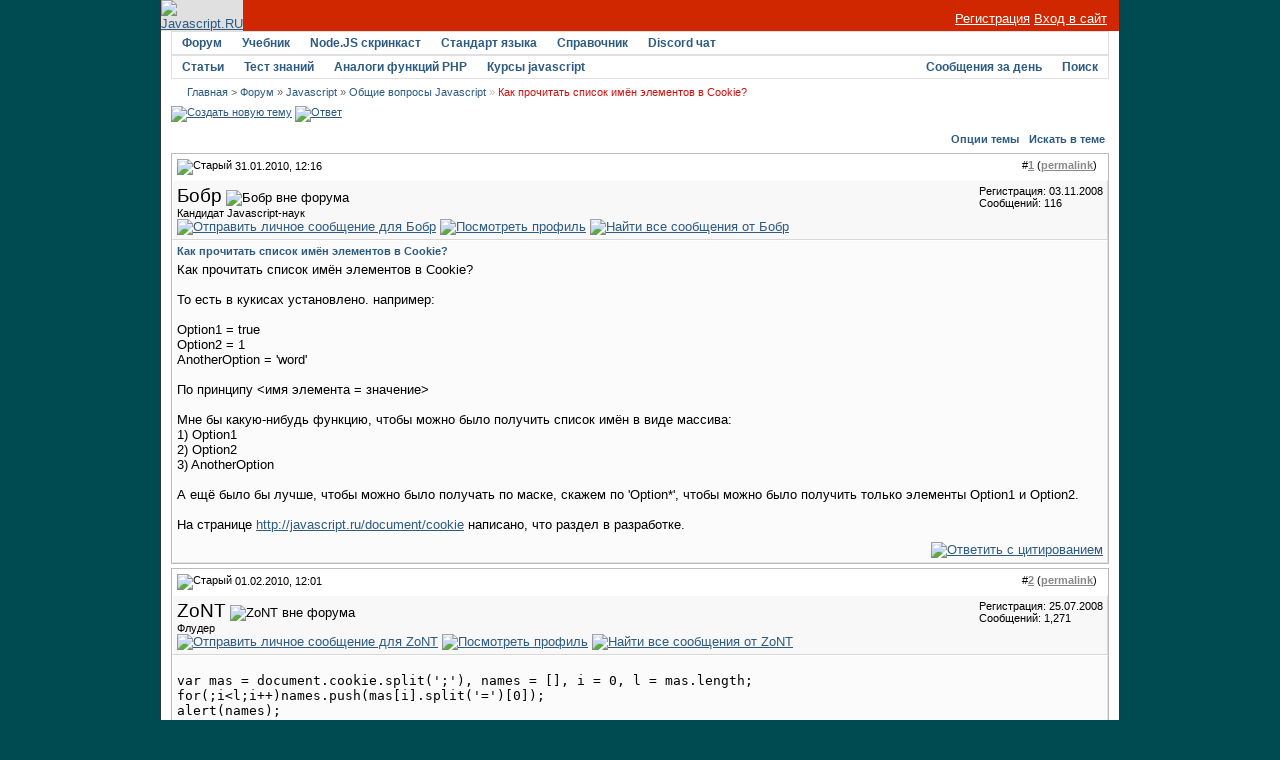

--- FILE ---
content_type: text/html; charset=utf-8
request_url: https://javascript.ru/forum/misc/7416-kak-prochitat-spisok-imjon-ehlementov-v-cookie.html
body_size: 10141
content:
<!DOCTYPE html PUBLIC "-//W3C//DTD XHTML 1.0 Transitional//EN" "http://www.w3.org/TR/xhtml1/DTD/xhtml1-transitional.dtd">
<html xmlns="http://www.w3.org/1999/xhtml" dir="ltr" lang="ru">
<head>
<base href="https://javascript.ru/forum/" />
	
<meta name="keywords" content="Как,прочитать,список,имён,элементов,в,Cookie,Как прочитать список имён элементов в Cookie?, " />
<meta name="description" content="Как прочитать список имён элементов в Cookie? То есть в кукисах установлено. например:" />


<link rel="stylesheet" type="text/css" href="https://javascript.ru/forum/clientscript/vbulletin_css/style-97d6914a-00003.css" id="vbulletin_css" />





 


<script type="text/javascript" src="/misc/forum.js"></script>



<!--
<script async src="https://pagead2.googlesyndication.com/pagead/js/adsbygoogle.js?client=ca-pub-6204518652652613"
     crossorigin="anonymous"></script>
-->

<!--
<script type="text/javascript" src="/modules/syntaxhighlighter/sh/scripts/shCore.js"></script>
<script type="text/javascript" src="/modules/syntaxhighlighter/sh/scripts/shBrushCss.js"></script>
<script type="text/javascript" src="/modules/syntaxhighlighter/sh/scripts/shBrushJava.js"></script>
<script type="text/javascript" src="/modules/syntaxhighlighter/sh/scripts/shBrushJScript.js"></script>
<script type="text/javascript" src="/modules/syntaxhighlighter/sh/scripts/shBrushPhp.js"></script>
<script type="text/javascript" src="/modules/syntaxhighlighter/sh/scripts/shBrushPlain.js"></script>
<script type="text/javascript" src="/modules/syntaxhighlighter/sh/scripts/shBrushPython.js"></script>
<script type="text/javascript" src="/modules/syntaxhighlighter/sh/scripts/shBrushXml.js"></script>
<script type="text/javascript" src="/modules/syntaxhighlighter/sh/scripts/shBrushRuby.js"></script>
<script type="text/javascript" src="/modules/syntaxhighlighter/sh/scripts/shBrushErlang.js"></script>
<script type="text/javascript" src="/modules/syntaxhighlighter/sh/scripts/shBrushAS3.js"></script>
-->

<script type="text/javascript" src="/modules/syntaxhighlighter/sh/scripts/syntaxhighlighter.min.js"></script>
<script type="text/javascript">
  $(function() { SyntaxHighlighter.highlight() })
  </script>

<style type="text/css" media="all">@import "/modules/syntaxhighlighter/sh/styles/shCore.css";</style>
<style type="text/css" media="all">@import "/modules/syntaxhighlighter/sh/styles/shThemeDefault.css";</style>
<style type="text/css" media="all">@import "/themes/defaultangy/jquery.alerts.css";</style>

<script type="text/javascript"><!-- // hide from W3C validator

var SESSIONURL = "s=9b11b2f572c8b5d443149e571ee16852&";
var IMGDIR_MISC = "/forum/images/ca_serenity/misc";
var vb_disable_ajax = parseInt("0", 10);
// --></script>


<link rel="alternate" type="application/rss+xml" title="Javascript-форум RSS Feed" href="https://javascript.ru/forum/external.php?type=RSS2" />

<link rel="alternate" type="application/rss+xml" title="Javascript-форум - Общие вопросы Javascript - RSS Feed" href="https://javascript.ru/forum/external.php?type=RSS2&amp;forumids=3" />


<script>
window._gaq =  []
_gaq.push(['_setAccount', 'UA-2056213-10']);
_gaq.push(["_addOrganic", "go.mail.ru","q"])
_gaq.push(["_addOrganic", "nova.rambler.ru","query"])
_gaq.push(["_addOrganic", "nigma.ru", "s"])
_gaq.push(["_addOrganic", "blogs.yandex.ru", "text", true])
_gaq.push(["_addOrganic", "webalta.ru", "q"])
_gaq.push(["_addOrganic", "aport.ru", "r"])
_gaq.push(["_addOrganic", "akavita.by", "z"])
_gaq.push(["_addOrganic", "meta.ua", "q"])
_gaq.push(["_addOrganic", "bigmir.net", "q"])
_gaq.push(["_addOrganic", "tut.by", "query"])
_gaq.push(["_addOrganic", "all.by", "query"])
_gaq.push(["_addOrganic", "i.ua", "q"])
_gaq.push(["_addOrganic", "online.ua", "q"])
_gaq.push(["_addOrganic", "a.ua", "s"])
_gaq.push(["_addOrganic", "ukr.net", "search_query"])
_gaq.push(["_addOrganic", "search.com.ua", "q"])
_gaq.push(["_addOrganic", "search.ua", "query"])
_gaq.push(["_addOrganic", "poisk.ru", "text"])
_gaq.push(["_addOrganic", "km.ru", "sq"])
_gaq.push(["_addOrganic", "liveinternet.ru", "ask"])
_gaq.push(["_addOrganic", "quintura.ru", "request"])
_gaq.push(["_addOrganic", "search.qip.ru","query"])
_gaq.push(["_addOrganic", "gde.ru","keywords"])
_gaq.push(["_addOrganic", "search.ukr.net","search_query"])
_gaq.push(["_addOrganic", "gogo.ru","q"])
_gaq.push(['_trackPageview']);
_gaq.push(['_trackPageLoadTime']);
</script>

<script type="text/javascript">
var ga = document.createElement('script')
ga.src = location.protocol+'//www.google-analytics.com/ga.js'
ga.async = true
document.getElementsByTagName('head')[0].appendChild(ga)
</script>

	<title>Как прочитать список имён элементов в Cookie? - Javascript-форум</title>
	<script type="text/javascript" src="https://javascript.ru/forum/clientscript/vbulletin_post_loader.js?v=367"></script>
</head>
<body onload="">
<div id="wrapper">
<a name="top"></a>
<table width="960" cellpadding="0" cellspacing="0" align="center" id="maintable">
<tr>
	<td id="maintable-first">

<!-- header table --><table border="0" cellspacing="0" cellpadding="0" class="header-table" width="100%">
	<tr>
		<td align="left"><a href="/"><img src="/forum/images/ca_serenity/misc/logo.gif" border="0" alt="Javascript.RU" /></a></td>
		<td align="right" valign="bottom" width="100%" nowrap="nowrap" class="header-table-login">

		
                <a href="/forum/register.php" style="color:white">Регистрация</a> <a href="/forum/clogin.php" style="color:white">Вход в сайт</a>
			

		</td>
	</tr>
	</table><!-- / header table --></td>
</tr>
<tr>
	<td class="maintable-content"><!-- content table --><table border="0" width="100%" cellpadding="0" cellspacing="0" align="center">
<tr>
	<td class="content-row">

<!-- nav buttons bar -->
<table border="0" width="100%" cellpadding="0" cellspacing="0" align="center">
<tr>
	<td class="navbar-row" align="center"><table cellspacing="0" width="100%" align="center" class="navbar-row-table">
	<tr align="center" class="vbmenu_dark">


<td class="vbmenu_control"><h1><a href="/forum/">Форум</a></h1>
</td>

<td class="vbmenu_control"><a href="https://learn.javascript.ru/">Учебник</a>
</td>


<td class="vbmenu_control"><a href="https://learn.javascript.ru/nodejs-screencast">Node.JS скринкаст</a>
</td>


<td class="vbmenu_control"><a href="http://es5.javascript.ru">Стандарт языка</a>
</td>

<td class="vbmenu_control"><h1><a href="/manual">Справочник</a></h1>
</td>

<td class="vbmenu_control"><h1><a href="https://discord.gg/X8yWNWpTQs">Discord чат</a></h1>
</td>


		
		<td width="100%">&nbsp;</td>
		


</tr>
</table>
<table cellspacing="0" width="100%" align="center" class="navbar-row-table">
<tr align="center" class="vbmenu_dark">


<td class="vbmenu_control"><a href="/doctree">Статьи</a>
</td>

<td class="vbmenu_control"><a href="https://learn.javascript.ru/quiz">Тест знаний</a>
</td>


<td class="vbmenu_control"><a href="/php">Аналоги функций PHP</a>
</td>


<!--
<td class="vbmenu_control"><a href="http://chat.mibbit.com/?server=utf8.rusnet.org.ru:7770&channel=%23javascript&nick=JsGuest">Онлайн-чат</a>
</td>
-->


<td class="vbmenu_control"><h1><a href="/courses" ><span>Курсы javascript</span></a>
</h1></td>

<!--
<td class="vbmenu_control"><h1><a href="/ajax">AJAX</a></h1>
</td>
-->

<td width="100%">&nbsp;</td>

 

				
			
				
				<td class="vbmenu_control"><a href="/forum/search.php?do=getdaily" accesskey="2">Сообщения за день</a></td>
				
				<td id="navbar_search" class="vbmenu_control"><a href="/forum/search.php" accesskey="4" rel="nofollow">Поиск</a> <script type="text/javascript"> vbmenu_register("navbar_search"); </script></td>
			
			
		

		
	</tr>
	</table></td>
</tr>
</table>
<!-- content table -->
<!-- open content container -->
<table border="0" width="100%" cellpadding="0" cellspacing="0" align="center">
<tr>
	<td class="content-row" valign="top">




<!--noindex-->
<!-- NAVBAR POPUP MENUS -->
	
	
	<!-- header quick search form -->
	<div class="vbmenu_popup" id="navbar_search_menu" style="display:none">
		<table cellpadding="4" cellspacing="1" border="0">
		<tr>
			<td class="thead">Поиск по форуму</td>
		</tr>
		<tr>
			<td class="vbmenu_option" title="nohilite">
				<form action="/forum/search.php?do=process" method="post">
					<input type="hidden" name="do" value="process" />
					<input type="hidden" name="quicksearch" value="1" />
					<input type="hidden" name="childforums" value="1" />
					<input type="hidden" name="exactname" value="1" />
					<input type="hidden" name="s" value="9b11b2f572c8b5d443149e571ee16852" />
					<div><input type="text" class="bginput" name="query" size="25" tabindex="1001" /><input type="submit" class="button" value="Вперёд" tabindex="1004" /></div>
					<div style="margin-top:4px">
						<label for="rb_nb_sp0"><input type="radio" name="showposts" value="0" id="rb_nb_sp0" tabindex="1002" checked="checked" />Отображать темы</label>
						&nbsp;
						<label for="rb_nb_sp1"><input type="radio" name="showposts" value="1" id="rb_nb_sp1" tabindex="1003" />Отображать сообщения</label>
					</div>					
				</form>
			</td>
		</tr>
		<tr>
			<td class="vbmenu_option"><a href="/forum/search.php" accesskey="4" rel="nofollow">Расширенный поиск</a></td>
		</tr>
		
		</table>
	</div>
	<!-- / header quick search form -->
	

	
<!-- / NAVBAR POPUP MENUS -->

<!-- PAGENAV POPUP -->

	<div class="vbmenu_popup" id="pagenav_menu" style="display:none">
		<table cellpadding="4" cellspacing="1" border="0">
		<tr>
			<td class="thead" nowrap="nowrap">К странице...</td>
		</tr>
		<tr>
			<td class="vbmenu_option" title="nohilite">
			<form action="https://javascript.ru/forum/" method="get" onsubmit="return this.gotopage()" id="pagenav_form">
				<input type="text" class="bginput" id="pagenav_itxt" style="font-size:11px" size="4" />
				<input type="button" class="button" id="pagenav_ibtn" value="Вперёд" />
			</form>
			</td>
		</tr>
		</table>
	</div>

<!-- / PAGENAV POPUP -->
<!--/noindex-->


<!-- trade-links -->




<!-- breadcrumb -->
<div id="navbar-row">

	<div class="navbar navbar-top"><a href="https://javascript.ru/" accesskey="1">Главная</a> 


 <span class="navbar">&gt; <a href="https://javascript.ru/forum/" accesskey="1">Форум</a></span>


	<span class="navbar">&raquo; <a href="https://javascript.ru/forum/javascript/">Javascript</a></span>


	<span class="navbar">&raquo; <a href="https://javascript.ru/forum/misc/">Общие вопросы Javascript</a></span>

 &raquo;
<strong>
	Как прочитать список имён элементов в Cookie?

</strong>

</div>

</div>
<br class="spacer8" />



<!-- / breadcrumb -->

<!-- pm notification -->

<!-- / pm notification -->





<!-- // Start Welcome Headers // -->
<!-- google_ad_section_start(weight=ignore) -->

<!-- google_ad_section_end -->
<!-- // End Welcome Headers // -->

	



<a name="poststop" id="poststop"></a>





<!-- controls above postbits -->
<table cellpadding="0" cellspacing="0" border="0" width="100%" style="margin-bottom:3px">
<tr valign="bottom">
	
		<td class="smallfont">


<a href="https://javascript.ru/forum/newthread.php?do=newthread&amp;f=3" rel="nofollow"><img src="/forum/images/ca_serenity/buttons/newthread.gif" alt="Создать новую тему" border="0" /></a>

<a href="https://javascript.ru/forum/newreply.php?do=newreply&amp;noquote=1&amp;p=42926" rel="nofollow"><img src="/forum/images/ca_serenity/buttons/reply.gif" alt="Ответ" border="0" /></a>


</td>
	
	
</tr>
</table>
<!-- / controls above postbits -->

<!-- toolbar -->
<table class="tcat-rounded" cellpadding="0" cellspacing="0" border="0" width="100%" align="center">
	<tr>
		<td width="25" class="tcat-rounded-left"><img src="https://javascript.ru/forum/images/ca_serenity/misc/spacer.gif" width="25" height="27" border="0" alt="" /></td>

	<td class="tcat" width="100%">
		<div class="smallfont">
		
		&nbsp;
		</div>
	</td>
	<td class="vbmenu_control" id="threadtools" nowrap="nowrap">
		<a rel="nofollow" href="https://javascript.ru/forum/misc/7416-kak-prochitat-spisok-imjon-ehlementov-v-cookie.html?nojs=1#goto_threadtools">Опции темы</a>
		<script type="text/javascript"> vbmenu_register("threadtools"); </script>
	</td>
	
		<td class="vbmenu_control" id="threadsearch" nowrap="nowrap">
			<a rel="nofollow" href="https://javascript.ru/forum/misc/7416-kak-prochitat-spisok-imjon-ehlementov-v-cookie.html?nojs=1#goto_threadsearch">Искать в теме</a>
			<script type="text/javascript"> vbmenu_register("threadsearch"); </script>
		</td>
	
	
	

		<td width="10" class="tcat-rounded-right"><img src="https://javascript.ru/forum/images/ca_serenity/misc/spacer.gif" width="10" height="27" border="0" alt="" /></td>
	</tr>
</table>
<!-- / toolbar -->



<!-- end content table -->
	</td>
</tr>
</table>
<!-- / close content container -->
<!-- / end content table -->





<div id="posts"><!-- post #42926 -->

	<!-- open content container -->
<table border="0" width="100%" cellpadding="0" cellspacing="0" align="center">
<tr>
	<td class="content-row" valign="top">

	<div id="edit42926" style="padding:0px 0px 4px 0px">
	<!-- this is not the last post shown on the page -->	



<table class="tborder" width="100%" id="post42926" cellpadding="4" cellspacing="0" border="0" align="center">
<tr>
	<td class="thead" >
		<div class="normal" style="float:right">
			&nbsp;
			#<a href="https://javascript.ru/forum/42926-post1.html" target="new"  id="postcount42926" name="1"><strong>1</strong></a> (<b><a href="/forum/misc/7416-kak-prochitat-spisok-imjon-ehlementov-v-cookie.html#post42926" title="Link to this Post">permalink</a></b>) &nbsp;
			
		</div>
		
		<div class="normal">
			<!-- status icon and date -->
			<a name="post42926"><img class="inlineimg" src="/forum/images/ca_serenity/statusicon/post_old.gif" alt="Старый" border="0" /></a>


			
				31.01.2010, 12:16
			
			
			<!-- / status icon and date -->
		</div>
	</td>
</tr>
<tr>
	<td class="alt2" style="padding:0px">
		<!-- user info -->
		<table cellpadding="0" cellspacing="4" border="0" width="100%">
		<tr>
			
			<td nowrap="nowrap">
			
				<div>
					


  <a class="bigusername">Бобр</a>
                


					
					<img class="inlineimg" src="/forum/images/ca_serenity/statusicon/user_offline.gif" alt="Бобр вне форума" border="0" />




					
				</div>
				
				<div class="smallfont">Кандидат Javascript-наук</div>
				
				
				
				





	


<a href="https://javascript.ru/forum/private.php?do=newpm&amp;u=1044" rel="nofollow">
<img title="Отправить личное сообщение для Бобр"
alt="Отправить личное сообщение для Бобр" border="0" src="/forum/images/ca_serenity/buttons/sendpm_blue.gif"/></a>



<a href="https://javascript.ru/forum/members/1044-bobr/" rel="nofollow">
<img title="Посмотреть профиль" alt="Посмотреть профиль" src="/forum/images/ca_serenity/buttons/profile_blue.gif" border="0"/></a>





<a href="https://javascript.ru/forum/search.php?do=finduser&amp;u=1044" rel="nofollow"><img title="Найти все сообщения от Бобр"
alt="Найти все сообщения от Бобр" border="0" src="/forum/images/ca_serenity/buttons/find_blue.gif"/></a>



			</td>
			<td width="100%">&nbsp;</td>
			<td valign="top" nowrap="nowrap">
				
				<div class="smallfont">
					<div>Регистрация: 03.11.2008</div>
					
					
					<div>
						Сообщений: 116
					</div>
					

					

<br/>

			
<div>
		
</div>
		</div>

		

			</td>
		</tr>
		</table>
		<!-- / user info -->
	</td>
</tr>
<tr>
	<td class="alt1" id="td_post_42926">
	<!-- message, attachments, sig -->
	
		

		
			<!-- icon and title -->
			<div class="smallfont post-title">
				<strong>Как прочитать список имён элементов в Cookie?</strong>
			</div>
			<!-- / icon and title -->
		
		
		<!-- message -->
		<div id="post_message_42926">Как прочитать список имён элементов в Cookie?<br />
<br />
То есть в кукисах установлено. например:<br />
<br />
Option1 = true<br />
Option2 = 1<br />
AnotherOption = 'word'<br />
<br />
По принципу &lt;имя элемента = значение&gt;<br />
<br />
Мне бы какую-нибудь функцию, чтобы можно было получить список имён в виде массива:<br />
1) Option1<br />
2) Option2<br />
3) AnotherOption<br />
<br />
А ещё было бы лучше, чтобы можно было получать по маске, скажем по 'Option*', чтобы можно было получить только элементы Option1 и Option2.<br />
<br />
На странице <a href="http://javascript.ru/document/cookie" target="_blank" rel="nofollow">http://javascript.ru/document/cookie</a> написано, что раздел в разработке.</div>
		<!-- / message -->
	
		
		
		

		

		

		
	
		<div style="margin-top: 10px" align="right" class="post-bottom">
			
			
	
			
			<!-- controls -->
			
			
			
				<a href="https://javascript.ru/forum/newreply.php?do=newreply&amp;p=42926" rel="nofollow"><img src="/forum/images/ca_serenity/buttons/quote.gif" alt="Ответить с цитированием" border="0" /></a>
			



			
			
			
			
			
				
			
			
			<!-- / controls -->
		</div>
		
	<!-- message, attachments, sig -->
	
	</td>
</tr>
</table>





	</div>
		</td>
</tr>
</table>
<!-- / close content container -->

<!-- / post #42926 --><!-- post #43056 -->

	<!-- open content container -->
<table border="0" width="100%" cellpadding="0" cellspacing="0" align="center">
<tr>
	<td class="content-row" valign="top">

	<div id="edit43056" style="padding:0px 0px 4px 0px">
	<!-- this is not the last post shown on the page -->	



<table class="tborder" width="100%" id="post43056" cellpadding="4" cellspacing="0" border="0" align="center">
<tr>
	<td class="thead" >
		<div class="normal" style="float:right">
			&nbsp;
			#<a href="https://javascript.ru/forum/43056-post2.html" target="new"  id="postcount43056" name="2"><strong>2</strong></a> (<b><a href="/forum/misc/7416-kak-prochitat-spisok-imjon-ehlementov-v-cookie.html#post43056" title="Link to this Post">permalink</a></b>) &nbsp;
			
		</div>
		
		<div class="normal">
			<!-- status icon and date -->
			<a name="post43056"><img class="inlineimg" src="/forum/images/ca_serenity/statusicon/post_old.gif" alt="Старый" border="0" /></a>


			
				01.02.2010, 12:01
			
			
			<!-- / status icon and date -->
		</div>
	</td>
</tr>
<tr>
	<td class="alt2" style="padding:0px">
		<!-- user info -->
		<table cellpadding="0" cellspacing="4" border="0" width="100%">
		<tr>
			
			<td nowrap="nowrap">
			
				<div>
					


  <a class="bigusername">ZoNT</a>
                


					
					<img class="inlineimg" src="/forum/images/ca_serenity/statusicon/user_offline.gif" alt="ZoNT вне форума" border="0" />




					
				</div>
				
				<div class="smallfont">Флудер</div>
				
				
				
				





	


<a href="https://javascript.ru/forum/private.php?do=newpm&amp;u=548" rel="nofollow">
<img title="Отправить личное сообщение для ZoNT"
alt="Отправить личное сообщение для ZoNT" border="0" src="/forum/images/ca_serenity/buttons/sendpm_blue.gif"/></a>



<a href="https://javascript.ru/forum/members/548-zont/" rel="nofollow">
<img title="Посмотреть профиль" alt="Посмотреть профиль" src="/forum/images/ca_serenity/buttons/profile_blue.gif" border="0"/></a>





<a href="https://javascript.ru/forum/search.php?do=finduser&amp;u=548" rel="nofollow"><img title="Найти все сообщения от ZoNT"
alt="Найти все сообщения от ZoNT" border="0" src="/forum/images/ca_serenity/buttons/find_blue.gif"/></a>



			</td>
			<td width="100%">&nbsp;</td>
			<td valign="top" nowrap="nowrap">
				
				<div class="smallfont">
					<div>Регистрация: 25.07.2008</div>
					
					
					<div>
						Сообщений: 1,271
					</div>
					

					

<br/>

			
<div>
		
</div>
		</div>

		

			</td>
		</tr>
		</table>
		<!-- / user info -->
	</td>
</tr>
<tr>
	<td class="alt1" id="td_post_43056">
	<!-- message, attachments, sig -->
	
		

		
		
		<!-- message -->
		<div id="post_message_43056"><pre class="source brush:js;run:true">
var mas = document.cookie.split(';'), names = [], i = 0, l = mas.length;
for(;i&lt;l;i++)names.push(mas[i].split('=')[0]);
alert(names);
</pre></div>
		<!-- / message -->
	
		
		
		

		

		

		
	
		<div style="margin-top: 10px" align="right" class="post-bottom">
			
			
	
			
			<!-- controls -->
			
			
			
				<a href="https://javascript.ru/forum/newreply.php?do=newreply&amp;p=43056" rel="nofollow"><img src="/forum/images/ca_serenity/buttons/quote.gif" alt="Ответить с цитированием" border="0" /></a>
			



			
			
			
			
			
				
			
			
			<!-- / controls -->
		</div>
		
	<!-- message, attachments, sig -->
	
	</td>
</tr>
</table>





	</div>
		</td>
</tr>
</table>
<!-- / close content container -->

<!-- / post #43056 --><!-- post #43761 -->

	<!-- open content container -->
<table border="0" width="100%" cellpadding="0" cellspacing="0" align="center">
<tr>
	<td class="content-row" valign="top">

	<div id="edit43761" style="padding:0px 0px 4px 0px">
	<!-- this is not the last post shown on the page -->	



<table class="tborder" width="100%" id="post43761" cellpadding="4" cellspacing="0" border="0" align="center">
<tr>
	<td class="thead" >
		<div class="normal" style="float:right">
			&nbsp;
			#<a href="https://javascript.ru/forum/43761-post3.html" target="new"  id="postcount43761" name="3"><strong>3</strong></a> (<b><a href="/forum/misc/7416-kak-prochitat-spisok-imjon-ehlementov-v-cookie.html#post43761" title="Link to this Post">permalink</a></b>) &nbsp;
			
		</div>
		
		<div class="normal">
			<!-- status icon and date -->
			<a name="post43761"><img class="inlineimg" src="/forum/images/ca_serenity/statusicon/post_old.gif" alt="Старый" border="0" /></a>


			
				06.02.2010, 17:37
			
			
			<!-- / status icon and date -->
		</div>
	</td>
</tr>
<tr>
	<td class="alt2" style="padding:0px">
		<!-- user info -->
		<table cellpadding="0" cellspacing="4" border="0" width="100%">
		<tr>
			
			<td nowrap="nowrap">
			
				<div>
					


  <a class="bigusername">Бобр</a>
                


					
					<img class="inlineimg" src="/forum/images/ca_serenity/statusicon/user_offline.gif" alt="Бобр вне форума" border="0" />




					
				</div>
				
				<div class="smallfont">Кандидат Javascript-наук</div>
				
				
				
				





	


<a href="https://javascript.ru/forum/private.php?do=newpm&amp;u=1044" rel="nofollow">
<img title="Отправить личное сообщение для Бобр"
alt="Отправить личное сообщение для Бобр" border="0" src="/forum/images/ca_serenity/buttons/sendpm_blue.gif"/></a>



<a href="https://javascript.ru/forum/members/1044-bobr/" rel="nofollow">
<img title="Посмотреть профиль" alt="Посмотреть профиль" src="/forum/images/ca_serenity/buttons/profile_blue.gif" border="0"/></a>





<a href="https://javascript.ru/forum/search.php?do=finduser&amp;u=1044" rel="nofollow"><img title="Найти все сообщения от Бобр"
alt="Найти все сообщения от Бобр" border="0" src="/forum/images/ca_serenity/buttons/find_blue.gif"/></a>



			</td>
			<td width="100%">&nbsp;</td>
			<td valign="top" nowrap="nowrap">
				
				<div class="smallfont">
					<div>Регистрация: 03.11.2008</div>
					
					
					<div>
						Сообщений: 116
					</div>
					

					

<br/>

			
<div>
		
</div>
		</div>

		

			</td>
		</tr>
		</table>
		<!-- / user info -->
	</td>
</tr>
<tr>
	<td class="alt1" id="td_post_43761">
	<!-- message, attachments, sig -->
	
		

		
		
		<!-- message -->
		<div id="post_message_43761"><table class="bbcode-rounded bbcode-rounded-quote" cellspacing="0">
<tr>
	<td class="bbcode-rounded-header"><div><span></span></div></td>
</tr>
<tr>
	<td class="bbcode-rounded-author">
		
			Сообщение от <strong>ZoNT</strong>
			<a href="https://javascript.ru/forum/misc/7416-kak-prochitat-spisok-imjon-ehlementov-v-cookie.html#post43056" rel="nofollow"><img class="inlineimg" src="/forum/images/ca_serenity/buttons/viewpost.gif" border="0" alt="Посмотреть сообщение" /></a>
		
	</td>
</tr>
<tr>
	<td class="bbcode-rounded-content">
		<pre class="source brush:js;run:true">
var mas = document.cookie.split(';'), names = [], i = 0, l = mas.length;
for(;i&lt;l;i++)names.push(mas[i].split('=')[0]);
alert(names);
</pre>
	</td>
</tr>
<tr>
	<td class="bbcode-rounded-footer"><div><span></span></div></td>
</tr>
</table>Обнаружил, что почему-то показывает не все куки. В Файрфокс, есть просмотрщик кукис в настройках. Там 8 элементов куки, а этот скрипт показывает только 5. Почему так?</div>
		<!-- / message -->
	
		
		
		

		

		

		
	
		<div style="margin-top: 10px" align="right" class="post-bottom">
			
			
	
			
			<!-- controls -->
			
			
			
				<a href="https://javascript.ru/forum/newreply.php?do=newreply&amp;p=43761" rel="nofollow"><img src="/forum/images/ca_serenity/buttons/quote.gif" alt="Ответить с цитированием" border="0" /></a>
			



			
			
			
			
			
				
			
			
			<!-- / controls -->
		</div>
		
	<!-- message, attachments, sig -->
	
	</td>
</tr>
</table>





	</div>
		</td>
</tr>
</table>
<!-- / close content container -->

<!-- / post #43761 --><!-- post #43769 -->

	<!-- open content container -->
<table border="0" width="100%" cellpadding="0" cellspacing="0" align="center">
<tr>
	<td class="content-row" valign="top">

	<div id="edit43769" style="padding:0px 0px 4px 0px">
	<!-- this is not the last post shown on the page -->	



<table class="tborder" width="100%" id="post43769" cellpadding="4" cellspacing="0" border="0" align="center">
<tr>
	<td class="thead" >
		<div class="normal" style="float:right">
			&nbsp;
			#<a href="https://javascript.ru/forum/43769-post4.html" target="new"  id="postcount43769" name="4"><strong>4</strong></a> (<b><a href="/forum/misc/7416-kak-prochitat-spisok-imjon-ehlementov-v-cookie.html#post43769" title="Link to this Post">permalink</a></b>) &nbsp;
			
		</div>
		
		<div class="normal">
			<!-- status icon and date -->
			<a name="post43769"><img class="inlineimg" src="/forum/images/ca_serenity/statusicon/post_old.gif" alt="Старый" border="0" /></a>


			
				06.02.2010, 19:01
			
			
			<!-- / status icon and date -->
		</div>
	</td>
</tr>
<tr>
	<td class="alt2" style="padding:0px">
		<!-- user info -->
		<table cellpadding="0" cellspacing="4" border="0" width="100%">
		<tr>
			<td class="alt2"><a rel="nofollow" href="https://javascript.ru/forum/members/5119-b%40rmaley-e-e/"><img src="https://javascript.ru/forum/image.php?u=5119&amp;dateline=1263240240" width="80" height="80" alt="Аватар для B@rmaley.e&gt;&lt;e" border="0" /></a></td>
			<td nowrap="nowrap">
			
				<div>
					


  <a class="bigusername">B@rmaley.e&gt;&lt;e</a>
                


					
					<img class="inlineimg" src="/forum/images/ca_serenity/statusicon/user_offline.gif" alt="B@rmaley.e&gt;&lt;e вне форума" border="0" />




					
				</div>
				
				<div class="smallfont">⊞ Развернуть</div>
				
				
				
				





	


<a href="https://javascript.ru/forum/private.php?do=newpm&amp;u=5119" rel="nofollow">
<img title="Отправить личное сообщение для B@rmaley.e&gt;&lt;e"
alt="Отправить личное сообщение для B@rmaley.e&gt;&lt;e" border="0" src="/forum/images/ca_serenity/buttons/sendpm_blue.gif"/></a>



<a href="https://javascript.ru/forum/members/5119-b%40rmaley-e-e/" rel="nofollow">
<img title="Посмотреть профиль" alt="Посмотреть профиль" src="/forum/images/ca_serenity/buttons/profile_blue.gif" border="0"/></a>





<a href="https://javascript.ru/forum/search.php?do=finduser&amp;u=5119" rel="nofollow"><img title="Найти все сообщения от B@rmaley.e&gt;&lt;e"
alt="Найти все сообщения от B@rmaley.e&gt;&lt;e" border="0" src="/forum/images/ca_serenity/buttons/find_blue.gif"/></a>



			</td>
			<td width="100%">&nbsp;</td>
			<td valign="top" nowrap="nowrap">
				
				<div class="smallfont">
					<div>Регистрация: 11.01.2010</div>
					
					
					<div>
						Сообщений: 1,810
					</div>
					

					

<br/>

			
<div>
		
</div>
		</div>

		

			</td>
		</tr>
		</table>
		<!-- / user info -->
	</td>
</tr>
<tr>
	<td class="alt1" id="td_post_43769">
	<!-- message, attachments, sig -->
	
		

		
		
		<!-- message -->
		<div id="post_message_43769"><b>Бобр</b>, не все куки доступны скрипту на стороне клиента.</div>
		<!-- / message -->
	
		
		
		

		

		

		
	
		<div style="margin-top: 10px" align="right" class="post-bottom">
			
			
	
			
			<!-- controls -->
			
			
			
				<a href="https://javascript.ru/forum/newreply.php?do=newreply&amp;p=43769" rel="nofollow"><img src="/forum/images/ca_serenity/buttons/quote.gif" alt="Ответить с цитированием" border="0" /></a>
			



			
			
			
			
			
				
			
			
			<!-- / controls -->
		</div>
		
	<!-- message, attachments, sig -->
	
	</td>
</tr>
</table>





	</div>
		</td>
</tr>
</table>
<!-- / close content container -->

<!-- / post #43769 --><!-- post #43834 -->

	<!-- open content container -->
<table border="0" width="100%" cellpadding="0" cellspacing="0" align="center">
<tr>
	<td class="content-row" valign="top">

	<div id="edit43834" style="padding:0px 0px 4px 0px">
	<!-- this is not the last post shown on the page -->	



<table class="tborder" width="100%" id="post43834" cellpadding="4" cellspacing="0" border="0" align="center">
<tr>
	<td class="thead" >
		<div class="normal" style="float:right">
			&nbsp;
			#<a href="https://javascript.ru/forum/43834-post5.html" target="new"  id="postcount43834" name="5"><strong>5</strong></a> (<b><a href="/forum/misc/7416-kak-prochitat-spisok-imjon-ehlementov-v-cookie.html#post43834" title="Link to this Post">permalink</a></b>) &nbsp;
			
		</div>
		
		<div class="normal">
			<!-- status icon and date -->
			<a name="post43834"><img class="inlineimg" src="/forum/images/ca_serenity/statusicon/post_old.gif" alt="Старый" border="0" /></a>


			
				07.02.2010, 03:41
			
			
			<!-- / status icon and date -->
		</div>
	</td>
</tr>
<tr>
	<td class="alt2" style="padding:0px">
		<!-- user info -->
		<table cellpadding="0" cellspacing="4" border="0" width="100%">
		<tr>
			
			<td nowrap="nowrap">
			
				<div>
					


  <a class="bigusername">Бобр</a>
                


					
					<img class="inlineimg" src="/forum/images/ca_serenity/statusicon/user_offline.gif" alt="Бобр вне форума" border="0" />




					
				</div>
				
				<div class="smallfont">Кандидат Javascript-наук</div>
				
				
				
				





	


<a href="https://javascript.ru/forum/private.php?do=newpm&amp;u=1044" rel="nofollow">
<img title="Отправить личное сообщение для Бобр"
alt="Отправить личное сообщение для Бобр" border="0" src="/forum/images/ca_serenity/buttons/sendpm_blue.gif"/></a>



<a href="https://javascript.ru/forum/members/1044-bobr/" rel="nofollow">
<img title="Посмотреть профиль" alt="Посмотреть профиль" src="/forum/images/ca_serenity/buttons/profile_blue.gif" border="0"/></a>





<a href="https://javascript.ru/forum/search.php?do=finduser&amp;u=1044" rel="nofollow"><img title="Найти все сообщения от Бобр"
alt="Найти все сообщения от Бобр" border="0" src="/forum/images/ca_serenity/buttons/find_blue.gif"/></a>



			</td>
			<td width="100%">&nbsp;</td>
			<td valign="top" nowrap="nowrap">
				
				<div class="smallfont">
					<div>Регистрация: 03.11.2008</div>
					
					
					<div>
						Сообщений: 116
					</div>
					

					

<br/>

			
<div>
		
</div>
		</div>

		

			</td>
		</tr>
		</table>
		<!-- / user info -->
	</td>
</tr>
<tr>
	<td class="alt1" id="td_post_43834">
	<!-- message, attachments, sig -->
	
		

		
		
		<!-- message -->
		<div id="post_message_43834"><table class="bbcode-rounded bbcode-rounded-quote" cellspacing="0">
<tr>
	<td class="bbcode-rounded-header"><div><span></span></div></td>
</tr>
<tr>
	<td class="bbcode-rounded-author">
		
			Сообщение от <strong>B@rmaley.e&gt;&lt;e</strong>
			<a href="https://javascript.ru/forum/misc/7416-kak-prochitat-spisok-imjon-ehlementov-v-cookie.html#post43769" rel="nofollow"><img class="inlineimg" src="/forum/images/ca_serenity/buttons/viewpost.gif" border="0" alt="Посмотреть сообщение" /></a>
		
	</td>
</tr>
<tr>
	<td class="bbcode-rounded-content">
		<b>Бобр</b>, не все куки доступны скрипту на стороне клиента.
	</td>
</tr>
<tr>
	<td class="bbcode-rounded-footer"><div><span></span></div></td>
</tr>
</table>А почему? Мои кукис, и я же не могу их получить?<br />
А если мне надо перенести с компьютера на компьютер, например?</div>
		<!-- / message -->
	
		
		
		

		

		

		
	
		<div style="margin-top: 10px" align="right" class="post-bottom">
			
			
	
			
			<!-- controls -->
			
			
			
				<a href="https://javascript.ru/forum/newreply.php?do=newreply&amp;p=43834" rel="nofollow"><img src="/forum/images/ca_serenity/buttons/quote.gif" alt="Ответить с цитированием" border="0" /></a>
			



			
			
			
			
			
				
			
			
			<!-- / controls -->
		</div>
		
	<!-- message, attachments, sig -->
	
	</td>
</tr>
</table>





	</div>
		</td>
</tr>
</table>
<!-- / close content container -->

<!-- / post #43834 --><!-- post #43881 -->

	<!-- open content container -->
<table border="0" width="100%" cellpadding="0" cellspacing="0" align="center">
<tr>
	<td class="content-row" valign="top">

	<div id="edit43881" style="padding:0px 0px 4px 0px">
	<!-- this is not the last post shown on the page -->	



<table class="tborder" width="100%" id="post43881" cellpadding="4" cellspacing="0" border="0" align="center">
<tr>
	<td class="thead" >
		<div class="normal" style="float:right">
			&nbsp;
			#<a href="https://javascript.ru/forum/43881-post6.html" target="new"  id="postcount43881" name="6"><strong>6</strong></a> (<b><a href="/forum/misc/7416-kak-prochitat-spisok-imjon-ehlementov-v-cookie.html#post43881" title="Link to this Post">permalink</a></b>) &nbsp;
			
		</div>
		
		<div class="normal">
			<!-- status icon and date -->
			<a name="post43881"><img class="inlineimg" src="/forum/images/ca_serenity/statusicon/post_old.gif" alt="Старый" border="0" /></a>


			
				07.02.2010, 15:46
			
			
			<!-- / status icon and date -->
		</div>
	</td>
</tr>
<tr>
	<td class="alt2" style="padding:0px">
		<!-- user info -->
		<table cellpadding="0" cellspacing="4" border="0" width="100%">
		<tr>
			<td class="alt2"><a rel="nofollow" href="https://javascript.ru/forum/members/4775-peacecoder/"><img src="https://javascript.ru/forum/image.php?u=4775&amp;dateline=1302971806" width="80" height="66" alt="Аватар для PeaceCoder" border="0" /></a></td>
			<td nowrap="nowrap">
			
				<div>
					


  <a class="bigusername">PeaceCoder</a>
                


					
					<img class="inlineimg" src="/forum/images/ca_serenity/statusicon/user_offline.gif" alt="PeaceCoder вне форума" border="0" />




					
				</div>
				
				<div class="smallfont">Профессор</div>
				
				
				
				





	


<a href="https://javascript.ru/forum/private.php?do=newpm&amp;u=4775" rel="nofollow">
<img title="Отправить личное сообщение для PeaceCoder"
alt="Отправить личное сообщение для PeaceCoder" border="0" src="/forum/images/ca_serenity/buttons/sendpm_blue.gif"/></a>



<a href="https://javascript.ru/forum/members/4775-peacecoder/" rel="nofollow">
<img title="Посмотреть профиль" alt="Посмотреть профиль" src="/forum/images/ca_serenity/buttons/profile_blue.gif" border="0"/></a>





<a href="https://javascript.ru/forum/search.php?do=finduser&amp;u=4775" rel="nofollow"><img title="Найти все сообщения от PeaceCoder"
alt="Найти все сообщения от PeaceCoder" border="0" src="/forum/images/ca_serenity/buttons/find_blue.gif"/></a>



			</td>
			<td width="100%">&nbsp;</td>
			<td valign="top" nowrap="nowrap">
				
				<div class="smallfont">
					<div>Регистрация: 15.12.2009</div>
					
					
					<div>
						Сообщений: 742
					</div>
					

					

<br/>

			
<div>
		
</div>
		</div>

		

			</td>
		</tr>
		</table>
		<!-- / user info -->
	</td>
</tr>
<tr>
	<td class="alt1" id="td_post_43881">
	<!-- message, attachments, sig -->
	
		

		
		
		<!-- message -->
		<div id="post_message_43881"><table class="bbcode-rounded bbcode-rounded-quote" cellspacing="0">
<tr>
	<td class="bbcode-rounded-header"><div><span></span></div></td>
</tr>
<tr>
	<td class="bbcode-rounded-author">
		
			Сообщение от <strong>Бобр</strong>
			
		
	</td>
</tr>
<tr>
	<td class="bbcode-rounded-content">
		А если мне надо перенести с компьютера на компьютер, например?
	</td>
</tr>
<tr>
	<td class="bbcode-rounded-footer"><div><span></span></div></td>
</tr>
</table>возможностями браузера сможете, но не скриптами. Да и кто занимается переносом кук ?</div>
		<!-- / message -->
	
		
		
		

		
		<!-- sig -->
			<div>
				__________________<br />
				<font face="Arial"><font size="1"><div align="center">Настоящий программист <b>думает и осознает сам</b> решение задачи, а не копирует другие мысли, не осознавая их (c)<br />
Относись к человеку <b>так же</b>, как хотелось бы отношения к себе (с)<br />
Все нужно там, <b>где оно нужно</b>, а все не нужно нигде (с) <a href="http://javascript.ru/forum/members/11-gozar/">Gozar</a><br />
<b>B~Vladi:</b> А кто такой JavaScript стрелок?! <b>micscr:</b> это тот, кто не jQuery танкист.<br />
Программы становятся медленнее быстрее, чем компьютеры становятся быстрее (с) <a href="http://ru.wikipedia.org/wiki/%D0%92%D0%B8%D1%80%D1%82,_%D0%9D%D0%B8%D0%BA%D0%BB%D0%B0%D1%83%D1%81" target="_blank" rel="nofollow">Никлаус Вирт</a></div></font></font>
			</div>
		<!-- / sig -->
		

		

		
	
		<div style="margin-top: 10px" align="right" class="post-bottom">
			
			
	
			
			<!-- controls -->
			
			
			
				<a href="https://javascript.ru/forum/newreply.php?do=newreply&amp;p=43881" rel="nofollow"><img src="/forum/images/ca_serenity/buttons/quote.gif" alt="Ответить с цитированием" border="0" /></a>
			



			
			
			
			
			
				
			
			
			<!-- / controls -->
		</div>
		
	<!-- message, attachments, sig -->
	
	</td>
</tr>
</table>





	</div>
		</td>
</tr>
</table>
<!-- / close content container -->

<!-- / post #43881 --><!-- post #44165 -->

	<!-- open content container -->
<table border="0" width="100%" cellpadding="0" cellspacing="0" align="center">
<tr>
	<td class="content-row" valign="top">

	<div id="edit44165" style="padding:0px 0px 4px 0px">
		



<table class="tborder" width="100%" id="post44165" cellpadding="4" cellspacing="0" border="0" align="center">
<tr>
	<td class="thead" >
		<div class="normal" style="float:right">
			&nbsp;
			#<a href="https://javascript.ru/forum/44165-post7.html" target="new"  id="postcount44165" name="7"><strong>7</strong></a> (<b><a href="/forum/misc/7416-kak-prochitat-spisok-imjon-ehlementov-v-cookie.html#post44165" title="Link to this Post">permalink</a></b>) &nbsp;
			
		</div>
		
		<div class="normal">
			<!-- status icon and date -->
			<a name="post44165"><img class="inlineimg" src="/forum/images/ca_serenity/statusicon/post_old.gif" alt="Старый" border="0" /></a>


			
				09.02.2010, 08:47
			
			
			<!-- / status icon and date -->
		</div>
	</td>
</tr>
<tr>
	<td class="alt2" style="padding:0px">
		<!-- user info -->
		<table cellpadding="0" cellspacing="4" border="0" width="100%">
		<tr>
			<td class="alt2"><a rel="nofollow" href="https://javascript.ru/forum/members/2153-riim/"><img src="https://javascript.ru/forum/image.php?u=2153&amp;dateline=1303434151" width="77" height="80" alt="Аватар для Riim" border="0" /></a></td>
			<td nowrap="nowrap">
			
				<div>
					


  <a class="bigusername">Riim</a>
                


					
					<img class="inlineimg" src="/forum/images/ca_serenity/statusicon/user_offline.gif" alt="Riim вне форума" border="0" />




					
				</div>
				
				<div class="smallfont">Рассеянный профессор</div>
				
				
				
				





	


<a href="https://javascript.ru/forum/private.php?do=newpm&amp;u=2153" rel="nofollow">
<img title="Отправить личное сообщение для Riim"
alt="Отправить личное сообщение для Riim" border="0" src="/forum/images/ca_serenity/buttons/sendpm_blue.gif"/></a>



<a href="https://javascript.ru/forum/members/2153-riim/" rel="nofollow">
<img title="Посмотреть профиль" alt="Посмотреть профиль" src="/forum/images/ca_serenity/buttons/profile_blue.gif" border="0"/></a>





<a href="https://javascript.ru/forum/search.php?do=finduser&amp;u=2153" rel="nofollow"><img title="Найти все сообщения от Riim"
alt="Найти все сообщения от Riim" border="0" src="/forum/images/ca_serenity/buttons/find_blue.gif"/></a>



			</td>
			<td width="100%">&nbsp;</td>
			<td valign="top" nowrap="nowrap">
				
				<div class="smallfont">
					<div>Регистрация: 06.04.2009</div>
					
					
					<div>
						Сообщений: 2,379
					</div>
					

					

<br/>

			
<div>
		
</div>
		</div>

		

			</td>
		</tr>
		</table>
		<!-- / user info -->
	</td>
</tr>
<tr>
	<td class="alt1" id="td_post_44165">
	<!-- message, attachments, sig -->
	
		

		
		
		<!-- message -->
		<div id="post_message_44165">Есть portable версии браузеров.</div>
		<!-- / message -->
	
		
		
		

		

		

		
	
		<div style="margin-top: 10px" align="right" class="post-bottom">
			
			
	
			
			<!-- controls -->
			
			
			
				<a href="https://javascript.ru/forum/newreply.php?do=newreply&amp;p=44165" rel="nofollow"><img src="/forum/images/ca_serenity/buttons/quote.gif" alt="Ответить с цитированием" border="0" /></a>
			



			
			
			
			
			
				
			
			
			<!-- / controls -->
		</div>
		
	<!-- message, attachments, sig -->
	
	</td>
</tr>
</table>





	</div>
		</td>
</tr>
</table>
<!-- / close content container -->

<!-- / post #44165 --><div id="lastpost"></div></div>

<!-- start content table -->
<!-- open content container -->
<table border="0" width="100%" cellpadding="0" cellspacing="0" align="center">
<tr>
	<td class="content-row" valign="top">

<!-- / start content table -->

<!-- controls below postbits -->
<table cellpadding="0" cellspacing="0" border="0" width="100%">
<tr valign="top">
	
		<td class="smallfont"><a href="https://javascript.ru/forum/newreply.php?do=newreply&amp;noquote=1&amp;p=44165" rel="nofollow"><img src="/forum/images/ca_serenity/buttons/reply.gif" alt="Ответ" border="0" /></a></td>
		
	
</tr>
</table>
<!-- / controls below postbits -->




<br />

<div class="smallfont" align="center">
	<strong>&laquo;</strong>
		<a href="https://javascript.ru/forum/misc/7538-vypadayushhee-menyu-i-smena-sloev.html" >Выпадающее меню и смена слоев</a>
		|
		<a href="https://javascript.ru/forum/misc/7569-kak-opredelit-direktoriyu-url-v-kotorojj-lezhit-skript.html" >Как определить директорию (URL) в которой лежит скрипт?</a>
	<strong>&raquo;</strong>
</div>


<br />








<!-- currently active users -->

<!-- end currently active users -->


<!-- popup menu contents -->
<br />

<!-- thread tools menu -->
<div class="vbmenu_popup" id="threadtools_menu" style="display:none">
<form action="https://javascript.ru/forum/postings.php?t=7416&amp;pollid=" method="post" name="threadadminform">
	<table cellpadding="4" cellspacing="1" border="0">
	<tr>
		<td class="thead">Опции темы<a name="goto_threadtools"></a></td>
	</tr>
	<tr>
		<td class="vbmenu_option"><img class="inlineimg" src="/forum/images/ca_serenity/buttons/printer.gif" alt="Версия для печати" /> <a href="https://javascript.ru/forum/misc/7416-kak-prochitat-spisok-imjon-ehlementov-v-cookie-print.html" accesskey="3" rel="nofollow">Версия для печати</a></td>
	</tr>
	
	
	


	

	</table>
</form>
</div>
<!-- / thread tools menu -->
<!-- **************************************************** -->


<!-- thread search menu -->
<div class="vbmenu_popup" id="threadsearch_menu" style="display:none">
<form action="https://javascript.ru/forum/search.php?do=process&amp;searchthreadid=7416" method="post">
	<table cellpadding="4" cellspacing="1" border="0">
	<tr>
		<td class="thead">Искать в теме<a name="goto_threadsearch"></a></td>
	</tr>
	<tr>
		<td class="vbmenu_option" title="nohilite">
			<input type="hidden" name="s" value="9b11b2f572c8b5d443149e571ee16852" />
			<input type="hidden" name="do" value="process" />
			<input type="hidden" name="searchthreadid" value="7416" />
			<input type="text" class="bginput" name="query" size="25" /><input type="submit" class="button" value="Вперёд"  /><br />
		</td>
	</tr>
	<tr>
		<td class="vbmenu_option"><a rel="nofollow" href="https://javascript.ru/forum/search.php?searchthreadid=7416">Расширенный поиск</a></td>
	</tr>
	</table>
</form>
</div>
<!-- / thread search menu -->


<!-- **************************************************** -->



<!-- / popup menu contents -->
<else />
<!-- controls for non-popup browsers -->


<table class="tborder" cellpadding="4" cellspacing="0" border="0" width="100%" align="center" style="border-top-width:0px">
<tr>
	<td class="thead" >Опции темы<a name="goto_threadtools"></a></td>
	<td class="thead">Искать в теме<a name="goto_threadsearch"></a></td>
</tr>
<tr valign="top">
	<td class="alt1" >
	
	<!-- thread tools -->
	<div class="smallfont">
		
			<div><img class="inlineimg" src="/forum/images/ca_serenity/buttons/printer.gif" alt="Версия для печати" vspace="1" /> <a href="https://javascript.ru/forum/misc/7416-kak-prochitat-spisok-imjon-ehlementov-v-cookie-print.html" rel="nofollow">Версия для печати</a></div>
			<div><img class="inlineimg" src="/forum/images/ca_serenity/buttons/sendtofriend.gif" alt="Отправить по электронной почте" vspace="1" /> <a href="https://javascript.ru/forum/sendmessage.php?do=sendtofriend&amp;t=7416" rel="nofollow">Отправить по электронной почте</a></div>
		
		
		
	</div>
	<!-- / thread tools -->
	
	</td>
	
	<td class="alt1">
	
	<!-- search this thread -->
	<form action="https://javascript.ru/forum/search.php?do=process&amp;searchthreadid=7416" method="post">
	<div class="smallfont">
		<input type="hidden" name="s" value="9b11b2f572c8b5d443149e571ee16852" />
		<input type="hidden" name="do" value="process" />
		<input type="hidden" name="searchthreadid" value="7416" />
		<strong>Искать в теме</strong>:<br />
		<input type="text" class="bginput" name="query" size="20" style="width:175px" /><input type="submit" class="button" value="Вперёд"  /><br />
		<a rel="nofollow" href="https://javascript.ru/forum/search.php?searchthreadid=7416">Расширенный поиск</a>
	</div>
	</form>
	<!-- /  search this thread -->
	
	</td>
	
</tr>

</table>
<br />


<!-- / controls for non-popup browsers -->
</if>

<!-- forum rules and admin links -->
<table cellpadding="0" cellspacing="0" border="0" width="100%" align="center">
<tr valign="bottom">
	<td class="smallfont" align="left">
		
	</td>
	<td class="smallfont" align="right">
		<table cellpadding="0" cellspacing="0" border="0">
		
		<tr>
			<td>
			
			</td>
		</tr>		
		</table>
	</td>
</tr>
</table>
<!-- /forum rules and admin links -->

<br />

<table class="tcat-rounded" cellpadding="0" cellspacing="0" border="0" width="100%" align="center">
	<tr>
		<td width="25" class="tcat-rounded-left"><img src="https://javascript.ru/forum/images/ca_serenity/misc/spacer.gif" width="25" height="27" border="0" alt="" /></td>

		<td class="tcat" width="100%">
			<a style="float:right" href="/forum/misc/7416-kak-prochitat-spisok-imjon-ehlementov-v-cookie.html#top" onclick="return toggle_collapse('similarthreads')"><img id="collapseimg_similarthreads" src="/forum/images/ca_serenity/buttons/collapse_tcat.gif" alt="" border="0" /></a>
			Похожие темы<a name="similarthreads"></a>
		</td>
		<td width="10" class="tcat-rounded-right"><img src="https://javascript.ru/forum/images/ca_serenity/misc/spacer.gif" width="10" height="27" border="0" alt="" /></td>
	</tr>
</table>
<table class="tborder" cellpadding="4" cellspacing="0" border="0" width="100%" align="center" style="border-top-width: 0;">
<tbody id="collapseobj_similarthreads" style="">
<tr class="thead" align="center">
	<td class="thead" width="40%">Тема</td>
	<td class="thead" width="15%" nowrap="nowrap">Автор</td>
	<td class="thead" width="20%">Раздел</td>
	<td class="thead" width="5%">Ответов</td>
	<td class="thead" width="20%">Последнее сообщение</td>
</tr>
<tr>
	<td class="alt1" align="left"><span class="smallfont"><a href="https://javascript.ru/forum/ajax/6108-kak-sdelat-dinamicheski-zagruzhaemyjj-spisok.html" title="">Как сделать динамически загружаемый список?</a></span></td>
	<td class="alt2" nowrap="nowrap"><span class="smallfont">mikeles</span></td>
	<td class="alt1" nowrap="nowrap"><span class="smallfont">AJAX и COMET</span></td>
	<td class="alt2" align="center"><span class="smallfont">9</span></td>
	<td class="alt1" align="right"><span class="smallfont">13.11.2009 <span class="time">15:13</span></span></td>
</tr>
<tr>
	<td class="alt1" align="left"><span class="smallfont"><a href="https://javascript.ru/forum/project/4897-modul-dlya-raboty-s-modulyami.html" title="">Модуль для работы с модулями</a></span></td>
	<td class="alt2" nowrap="nowrap"><span class="smallfont">JSprog</span></td>
	<td class="alt1" nowrap="nowrap"><span class="smallfont">Ваши сайты и скрипты</span></td>
	<td class="alt2" align="center"><span class="smallfont">29</span></td>
	<td class="alt1" align="right"><span class="smallfont">02.09.2009 <span class="time">13:31</span></span></td>
</tr>
<tr>
	<td class="alt1" align="left"><span class="smallfont"><a href="https://javascript.ru/forum/css-html-internet-explorer/4360-kak-poluchit-spisok-vsekh-ustanovlennykh-plaginov.html" title="">Как получить список всех установленных плагинов</a></span></td>
	<td class="alt2" nowrap="nowrap"><span class="smallfont">VitAngel</span></td>
	<td class="alt1" nowrap="nowrap"><span class="smallfont">Internet Explorer</span></td>
	<td class="alt2" align="center"><span class="smallfont">0</span></td>
	<td class="alt1" align="right"><span class="smallfont">15.07.2009 <span class="time">09:13</span></span></td>
</tr>
<tr>
	<td class="alt1" align="left"><span class="smallfont"><a href="https://javascript.ru/forum/misc/4216-kak-snyat-fokus-so-vsekh-ehlementov.html" title="">Как снять фокус со всех элементов?</a></span></td>
	<td class="alt2" nowrap="nowrap"><span class="smallfont">Logo</span></td>
	<td class="alt1" nowrap="nowrap"><span class="smallfont">Общие вопросы Javascript</span></td>
	<td class="alt2" align="center"><span class="smallfont">7</span></td>
	<td class="alt1" align="right"><span class="smallfont">02.07.2009 <span class="time">23:53</span></span></td>
</tr>

</tbody>
</table>

<br />

<br />

	</td>
</tr>
</table>
<!-- / close content container -->
<!-- /content area table -->
</td></tr>
</table><!-- / content table --></td>
</tr>
<tr>

	<td class="footer-row"><table cellpadding="4" cellspacing="0" border="0" width="100%" class="page" align="center">
<tr>
	
	<td class="tfoot" align="right" width="100%" >

		<div class="smallfont" style="height:31px;line-height:31px;text-align:center">


		

			<strong>
<span style="padding-right: 20px;">&copy; Илья Кантор, 2007-2021</span> 

<a href="/about-project" rel="nofollow">О проекте</a> -

				<a href="https://javascript.ru/contact" rel="nofollow">Обратная связь</a> -
				
				

 
				<a href="/forum/archive/index.php">Архив форума</a> -

				
				<a href="/forum/misc/7416-kak-prochitat-spisok-imjon-ehlementov-v-cookie.html#top" onclick="self.scrollTo(0, 0); return false;">Вверх</a>
			</strong>

		</div>
	</td>
</tr>
<tr>
<td style="text-align:center;color:gray;font-size:12px">



</td>
</tr>
</table><!-- / footer table --></td>
</tr>
</table><!-- / main table -->




<script type="text/javascript" src="/forum/images/ca_serenity/misc/scripts.js"></script>


<script type="text/javascript">vBulletin_init()</script>


</div>

<div style="width:1px;position:absolute;left:-9999px">



<!-- Yandex.Metrika counter -->
<script type="text/javascript">
(function (d, w, c) {
    (w[c] = w[c] || []).push(function() {
        try {
            w.yaCounter1178660 = new Ya.Metrika({id:1178660,
                    webvisor:true,
                    clickmap:true,
                    trackLinks:true});
        } catch(e) { }
    });

    var n = d.getElementsByTagName("script")[0],
        s = d.createElement("script"),
        f = function () { n.parentNode.insertBefore(s, n); };
    s.type = "text/javascript";
    s.async = true;
    s.src = (d.location.protocol == "https:" ? "https:" : "http:") + "//mc.yandex.ru/metrika/watch.js";

    if (w.opera == "[object Opera]") {
        d.addEventListener("DOMContentLoaded", f, false);
    } else { f(); }
})(document, window, "yandex_metrika_callbacks");
</script>
<noscript><div><img src="//mc.yandex.ru/watch/1178660" style="position:absolute; left:-9999px;" alt="" /></div></noscript>
<!-- /Yandex.Metrika counter -->

 <!-- #wrapper -->




<script defer src="https://static.cloudflareinsights.com/beacon.min.js/vcd15cbe7772f49c399c6a5babf22c1241717689176015" integrity="sha512-ZpsOmlRQV6y907TI0dKBHq9Md29nnaEIPlkf84rnaERnq6zvWvPUqr2ft8M1aS28oN72PdrCzSjY4U6VaAw1EQ==" data-cf-beacon='{"version":"2024.11.0","token":"9f3ad1cf53354ef3a8f18d624192683f","server_timing":{"name":{"cfCacheStatus":true,"cfEdge":true,"cfExtPri":true,"cfL4":true,"cfOrigin":true,"cfSpeedBrain":true},"location_startswith":null}}' crossorigin="anonymous"></script>
</body>
</html>

